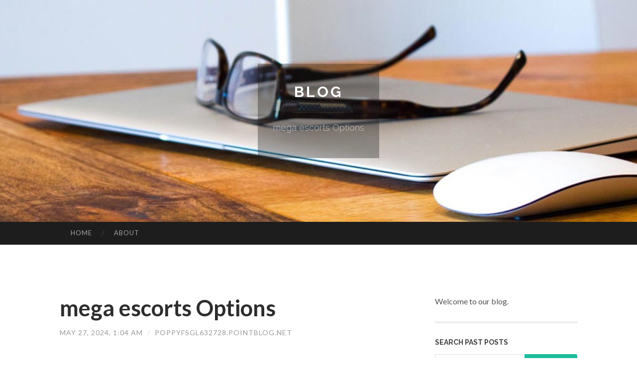

--- FILE ---
content_type: text/html; charset=UTF-8
request_url: https://poppyfsgl632728.pointblog.net/mega-escorts-options-68481711
body_size: 6040
content:
<!DOCTYPE html>
<html lang="en">
<head>
<meta charset="UTF-8">
<meta name="viewport" content="width=device-width, initial-scale=1">
<title>mega escorts Options</title>


<link rel='stylesheet' id='hemingway-rewritten-fonts-css'  href='https://fonts.googleapis.com/css?family=Raleway%3A400%2C300%2C700%7CLato%3A400%2C700%2C400italic%2C700italic&#038;subset=latin%2Clatin-ext' type='text/css' media='all' />
<link rel='stylesheet' id='all-css-2' href='https://cdn.pointblog.net/theme1/2.css' type='text/css' media='all' />
<link rel='stylesheet' id='all-css-0' href='https://cdn.pointblog.net/theme1/5.css' type='text/css' media='all' />

<link rel="canonical" href="https://poppyfsgl632728.pointblog.net/mega-escorts-options-68481711" />

<!--[if lt IE 8]>
<link rel='stylesheet' id='highlander-comments-ie7-css'  href='https://cdn.pointblog.net/theme1/ie8.css' type='text/css' media='all' />
<![endif]-->
<meta name="generator" content="https://poppyfsgl632728.pointblog.net" />
<!-- Jetpack Open Graph Tags -->
<meta property="og:type" content="article" />
<meta property="og:title" content="mega escorts Options" />
<meta property="og:url" content="poppyfsgl632728.pointblog.net/mega-escorts-options-68481711" />
<meta property="og:description" content="Blog on poppyfsgl632728.pointblog.net" />
<meta property="og:site_name" content="https://poppyfsgl632728.pointblog.net" />
<meta property="og:image" content="/favicon.ico" />
<meta property="og:image:width" content="100" />
<meta property="og:image:height" content="100" />
<meta property="og:locale" content="en_US" />
<meta property="article:publisher" content="https://poppyfsgl632728.pointblog.net" />
<link href="https://cdn.pointblog.net/favicon.ico" rel="shortcut icon" />

<style type="text/css">
	.widget_twitter li {word-wrap: break-word;}
	.site-title a,
	.site-description {color: #ffffff;}
	.site-header-image {background-image: url(https://cdn.pointblog.net/theme1/09.jpg); }
</style>
</head>

<body class="single single-post postid-117153 single-format-standard mp6 customizer-styles-applied highlander-enabled highlander-light">
<div id="page" class="hfeed site">

<header id="masthead" class="site-header" role="banner">
<div class="site-header-image">
<div class="site-branding-wrapper">
<div class="site-branding">
<h1 class="site-title"><a href="/" rel="home">Blog</a></h1>
<h2 class="site-description">mega escorts Options</h2>
</div>
</div>
</div>
</header>
<nav id="site-navigation" class="main-navigation clear" role="navigation">
<h1 class="menu-toggle" title="Menu"><span class="screen-reader-text">Menu</span></h1>
<a class="skip-link screen-reader-text" href="#content">Skip to content</a>

<div class="menu"><ul><li ><a href="/">Home</a></li><li class="page_item page-item-4211"><a href="/about" rel="nofollow">About</a></li></ul></div>
<div id="header-search-toggle"><span class="screen-reader-text">Search</span></div>
<div id="header-search">
<form role="search" method="get" class="search-form" action="">
    <label><span class="screen-reader-text">Search for:</span><input type="search" class="search-field" placeholder="Search &hellip;" name="s" title="Search for:" /></label>
    <input type="submit" class="search-submit" value="Search" />
</form>
</div>
</nav>

<div id="content" class="site-content">

<div id="primary" class="content-area">
<main id="main" class="site-main" role="main">

<article id="" class="post type-post status-publish format-standard category-uncategorized">
<header class="entry-header">
<h1 class="entry-title">mega escorts Options</h1>
<div class="entry-meta">
<span class="posted-on">
<a href="#" rel="bookmark">May 27, 2024, 1:04 am</a></span><span class="byline"><span class="sep"> / </span><span class="author vcard"><a class="url fn n" href="/"> poppyfsgl632728.pointblog.net</a></span></span></div>
</header>

<div class="entry-content"><p>Any proceedings to resolve or litigate any dispute in almost any forum are going to be done entirely on someone basis. Neither you nor We'll seek out to acquire any dispute heard as a class motion or in some other proceeding in which possibly occasion acts or proposes to act in a very representative capacity.</p>

<p>you could possibly only entry the Website or its material In line with these conditions and any specialty written content phrases. You will not make almost every other utilization of the web site or its content, together with by copying, modifying, accessing, or distributing any content material. you won't reproduce, imitate, or use the Website’s content material in any manner that is likely to induce confusion between buyers, or in any way that disparages or discredits the Website.</p>

<p>Ashley Madison is really a web-site designed for men and women searching for extramarital affairs. the positioning has around sixty million users around the world and provides a discreet way to connect with Other individuals who will be in a similar condition.</p>

<p>. The marketing or solicitation of criminal activity is Opposite towards the needs of the web site and will not be tolerated. presenting criminal activity in connection with this Web page is strictly prohibited. Any member that makes use of the web site to advertise or aid illegal activity will probably be banned.</p>

<p>It asks about attributes, individuality, outlook, patterns, in addition to a great deal more. single Ladies in cedar rapids It appears like Scott Disick has effectively started off courting Yet again with reports coming in that hes wooing British product Ella Ross.</p>

<p>We neither endorse nor propose the operator of any third-social gathering logos we display on the Website. In addition, our use of trademarks or inbound links to Internet websites owned by third parties does not suggest, straight or indirectly, that Those people proprietors endorse or have any affiliation with this Web page.</p>

<p>Background systems and expert services can from time to time interfere and induce this mistake, to diagnose and learn if That is the reason for The difficulty, A clear boot will help you in identifying the defective services or program that needs to be disabled or uninstalled; to take action, stick to these methods:</p>

<p>It goes against our recommendations to offer incentives for reviews. We also guarantee all evaluations are published with no moderation.</p>

<p>: We make no illustration that the Website, expert services, or any on the resources contained therein are suitable or accessible for use in other spots, and entry to them from territories exactly where their written content could be illegal or is in any other case prohibited.</p>

<p>The Ashley Madison escort Web page is not merely a standard escort Web page you see on the internet. Founded back in 2001, the web site furnished fully commited people, married or within an hooked up romantic relationship, the freedom to hunt any discreet affairs with another person.</p>

<p>All marks, logos, domains, and trademarks you locate on the Website and companies will not be utilised publicly other than with express penned authorization from us and is probably not Utilized in any fashion that is likely to bring about confusion amongst customers, or in any way that disparages or discredits us.</p>

<p>delete indications or notices concerning the copyright or other proprietary rights on the web site, or any third-party information, or forge headers or in any other case manipulate identifiers so as to disguise the origin of any information and facts you transmit;</p>

<p>Apparently, you’ll be savoring better stability and privacy. Also, a Specific badge displays you a verified account, growing your probabilities of locating a excellent sexual match and better reply costs.</p>

<p>I'm A hard Performing single mom of 1 who I really like dearly.I'm an enjoyable <a href="https://megaxlist.com/">get more info</a> loving person.I live existence in progressing method to achieves (additional)</p>
</div>
<div class="updated">    <a href="https://nanniecqad995617.pointblog.net/ever-777-a-fortunate-opportunity-appears-89300952">1</a>    <a href="https://tomasouwe521265.pointblog.net/x12-data-standards-a-comprehensive-guide-89300951">2</a>    <a href="https://lillisoiv343640.pointblog.net/houses-gone-wild-89300950">3</a>    <a href="https://montynwds754900.pointblog.net/tıkanıklığı-açmak-İçin-pratik-İpuçları-89300949">4</a>    <a href="https://ezekieljvcp741183.pointblog.net/kirim-pesan-massal-gratis-kirim-ke-ribuan-kontak-whatsapp-blast-gratui-whatsapp-broadcast-gratis-89300948">5</a>    <a href="https://jimlxrn960436.pointblog.net/the-9999-gaming-universe-89300947">6</a>    <a href="https://faybjdj664925.pointblog.net/buy-industrial-specialty-chemicals-online-trusted-global-chemical-exporter-89300946">7</a>    <a href="https://royfmkm089754.pointblog.net/designed-for-systematic-presentation-of-football-match-context-trang-ca-do-bong-da-organized-football-match-data-hub-89300945">8</a>    <a href="https://siobhansxab339230.pointblog.net/our-purchase-properties-of-statesboro-georgia-your-cash-proposal-89300944">9</a>    <a href="https://albieiufa614792.pointblog.net/music-streaming-explore-your-new-favorite-tracks-89300943">10</a>    <a href="https://link-penipuan21087.pointblog.net/link-penipuan-89300942">11</a>    <a href="https://familyyoutubechannel97417.pointblog.net/essential-car-detailing-tools-for-a-flawless-finish-89300941">12</a>    <a href="https://liviarqdm233478.pointblog.net/copyright-2-crisp-menthol-pods-a-refreshing-hit-89300940">13</a>    <a href="https://roryjvug311581.pointblog.net/ว-เคราะห-บอล-ว-เคราะห-บอลว-นน-ว-เคราะห-บอลพร-งน-ท-เด-ดบอล-89300939">14</a>    <a href="https://adamdtni683420.pointblog.net/estudo-de-mercado-da-indústria-de-vidraçaria-em-iaras-89300938">15</a></div>

<footer class="entry-meta">
<div class="entry-categories"><a href="#" rel="category tag">Blog</a></div>
</footer>
</article>

<nav class="navigation post-navigation" role="navigation">
<h1 class="screen-reader-text">Post navigation</h1>
<div class="nav-links">
<div class="nav-previous"><a href="/" rel="prev"><span class="meta-nav">&larr;</span> Home</a></div>
<div class="nav-next" ><a href="https://remove.backlinks.live" target="_blank"><span class="meta-nav"></span>Report This Page</a></div>
</div>
</nav>

<div id="comments" class="comments-area">
<h2 class="comments-title">Comments on &ldquo;mega escorts Options&rdquo;</h2>

<div id="respond" class="comment-respond">
<h3 id="reply-title" class="comment-reply-title">Leave a Reply</h3>
<form method="post" id="commentform" class="comment-form" novalidate>

<div class="comment-form-field comment-textarea">
<label for="comment">Enter your comment here...</label>
<div id="comment-form-comment"><textarea id="comment" title="Enter your comment here..."></textarea></div>
</div>

<div id="comment-form-identity">

<div id="comment-form-guest" class="comment-form-service selected">
<div class="comment-form-padder">
<div class="comment-form-avatar"><a href="#" target="_blank"><img src="https://cdn.pointblog.net/theme1/usr.png" alt="Gravatar" width="25" class="no-grav" /></a></div>

<div class="comment-form-fields">
<div class="comment-form-field comment-form-email">
<label for="email">Email <span class="required">(required)</span> <span class="nopublish">(Address never made public)</span></label>
<div class="comment-form-input"><input id="email" type="email" /></div>
</div>
<div class="comment-form-field comment-form-author">
<label for="author">Name <span class="required">(required)</span></label>
<div class="comment-form-input"><input id="author" type="text" /></div>
</div>
<div class="comment-form-field comment-form-url">
<label for="url">Website</label>
<div class="comment-form-input"><input id="url" type="text" /></div>
</div>
</div>

</div>
</div>

</div>


<div id="comment-form-subscribe">
<p class="comment-subscription-form"><input type="checkbox" id="subscribe" value="subscribe" style="width:auto;" tabindex="6" /> <label class="subscribe-label" id="subscribe-label" for="subscribe" style="display: inline;">Notify me of new comments via email.</label></p><p class="post-subscription-form"><input type="checkbox" id="subscribe_blog" value="subscribe" style="width: auto;" tabindex="7" /> <label class="subscribe-label" id="subscribe-blog-label" for="subscribe_blog"  style="display: inline;">Notify me of new posts via email.</label></p></div>

<p class="form-submit"><input type="submit" id="comment-submit" class="submit" value="Post Comment" />
</p>
</form>
</div>
<div style="clear:both"></div>
</div>
</main>
</div>

<div id="secondary" class="widget-area" role="complementary">
<aside id="text-2" class="widget widget_text">
<div class="textwidget">Welcome to our blog.</div>
</aside>
<aside id="search-5" class="widget widget_search"><h1 class="widget-title">Search Past Posts</h1>
<form role="search" method="get" class="search-form">
<label><span class="screen-reader-text">Search for:</span><input type="search" class="search-field" placeholder="Search &hellip;" name="s" title="Search for:" /></label>
<input type="submit" class="search-submit" value="Search" />
</form>
</aside>

            
<aside class="widget widget_blog-stats"><h1 class="widget-title">Visitors</h1>
<ul><li>606 hits</li></ul>
</aside>
<aside class="widget widget_twitter"><h1 class="widget-title"><a href='#'>Twitter</a></h1></aside>
        
<aside class="widget widget_links"><h1 class="widget-title">Useful Stuff</h1>
<ul class='xoxo blogroll'>
<li><a href="/about" rel="nofollow">About</a></li>
<li><a href="https://pointblog.net/signup" target="_blank">Create free blog</a></li>
</ul>
	
<aside id="blog_subscription-4" class="widget widget_blog_subscription">
<h1 class="widget-title"><label for="subscribe-field">Subscribe via Email</label></h1>
<form action="" method="post">
<p>Enter your email address to follow this blog and receive notifications of new posts by email.</p>
<p><input type="text" name="email" style="width: 95%; padding: 1px 2px" placeholder="Enter your email address" value="" id="subscribe-field" /></p>
<p><input type="submit" value="Sign me up!" /></p>
</form>

</aside></div></div>

<footer id="colophon" class="site-footer" role="contentinfo">
	<div style="display: none;"><a href="https://pointblog.net/forum">forum</a></div>
    <div class="site-info" style="text-align:center"><a href="https://pointblog.net">Create a free website or blog at pointblog.net</a>.</div>
</footer>
</div>

<script>(function(){function c(){var b=a.contentDocument||a.contentWindow.document;if(b){var d=b.createElement('script');d.innerHTML="window.__CF$cv$params={r:'9c15e691886db1bb',t:'MTc2ODk4ODk1Ng=='};var a=document.createElement('script');a.src='/cdn-cgi/challenge-platform/scripts/jsd/main.js';document.getElementsByTagName('head')[0].appendChild(a);";b.getElementsByTagName('head')[0].appendChild(d)}}if(document.body){var a=document.createElement('iframe');a.height=1;a.width=1;a.style.position='absolute';a.style.top=0;a.style.left=0;a.style.border='none';a.style.visibility='hidden';document.body.appendChild(a);if('loading'!==document.readyState)c();else if(window.addEventListener)document.addEventListener('DOMContentLoaded',c);else{var e=document.onreadystatechange||function(){};document.onreadystatechange=function(b){e(b);'loading'!==document.readyState&&(document.onreadystatechange=e,c())}}}})();</script><script defer src="https://static.cloudflareinsights.com/beacon.min.js/vcd15cbe7772f49c399c6a5babf22c1241717689176015" integrity="sha512-ZpsOmlRQV6y907TI0dKBHq9Md29nnaEIPlkf84rnaERnq6zvWvPUqr2ft8M1aS28oN72PdrCzSjY4U6VaAw1EQ==" data-cf-beacon='{"version":"2024.11.0","token":"e2c7cbe2338c47f2baaab00cde42ae03","r":1,"server_timing":{"name":{"cfCacheStatus":true,"cfEdge":true,"cfExtPri":true,"cfL4":true,"cfOrigin":true,"cfSpeedBrain":true},"location_startswith":null}}' crossorigin="anonymous"></script>
</body>
</html>

--- FILE ---
content_type: application/javascript; charset=UTF-8
request_url: https://poppyfsgl632728.pointblog.net/cdn-cgi/challenge-platform/scripts/jsd/main.js
body_size: 10168
content:
window._cf_chl_opt={AKGCx8:'b'};~function(d7,OZ,OJ,Ov,Ok,OS,Oi,OI,d1,d2){d7=H,function(f,O,dx,d6,d,K){for(dx={f:380,O:509,d:419,K:458,D:513,y:457,F:518,n:510,Y:507,R:439},d6=H,d=f();!![];)try{if(K=-parseInt(d6(dx.f))/1+parseInt(d6(dx.O))/2+-parseInt(d6(dx.d))/3+-parseInt(d6(dx.K))/4*(parseInt(d6(dx.D))/5)+parseInt(d6(dx.y))/6+-parseInt(d6(dx.F))/7*(parseInt(d6(dx.n))/8)+-parseInt(d6(dx.Y))/9*(-parseInt(d6(dx.R))/10),O===K)break;else d.push(d.shift())}catch(D){d.push(d.shift())}}(T,614505),OZ=this||self,OJ=OZ[d7(447)],Ov=function(KC,Kx,KG,Ka,Kk,KP,Kz,KA,Ko,d8,O,d,K,D){return KC={f:442,O:402,d:493,K:488,D:443,y:489,F:445,n:480,Y:547,R:430,j:553},Kx={f:611,O:422,d:532,K:478,D:639,y:622,F:544,n:647,Y:407,R:440,j:639,N:374,W:377,L:665,B:626,o:410,A:492,s:643,g:472,h:583,z:639,P:472,b:504,m:637,V:639,Z:386,J:565,v:567,k:601,a:611,G:474},KG={f:592,O:474},Ka={f:543},Kk={f:467,O:540,d:474,K:662,D:505,y:567,F:661,n:485,Y:466,R:661,j:485,N:414,W:433,L:485,B:466,o:632,A:543,s:443,g:640,h:389,z:463,P:578,b:492,m:626,V:432,Z:592,J:452,v:642,k:654,a:415,G:631,X:626,e:639,x:620,C:410,E:492,l:536,M:540,S:543,c:517,i:543,I:614,U:561,Q:470,r0:486,r1:517,r2:554,r3:396,r4:600,r5:639,r6:661,r7:466,r8:466,r9:557,rr:573,rT:573,rH:389,rf:596,rO:659,rd:524,rK:422,rD:502,ry:471,rF:626,rn:428,rY:564,rR:403,rj:606,rN:578,rW:452,rL:642,rB:592,ro:656,rA:434,rs:583,rg:452,rq:549,rh:549,rz:626,rP:450,rp:407,rw:637},KP={f:526},Kz={f:415},KA={f:609,O:490,d:479},Ko={f:609,O:627,d:490,K:572,D:556,y:459,F:567},d8=d7,O={'CteOE':function(y,F){return y(F)},'rExah':function(F,n){return n&F},'vfLsg':function(F,n){return F-n},'AiTCk':function(F,n){return F<<n},'VHvUq':d8(KC.f),'kjTsd':function(F,n){return n==F},'IoNOn':d8(KC.O),'qYGsU':d8(KC.d),'EsSEe':d8(KC.K),'RqwFE':function(F,n){return F>n},'veJvo':d8(KC.D),'yjFLL':function(F,n){return n==F},'TwXgX':function(F,n){return F>n},'dGkjp':function(F,n){return F==n},'OeUog':function(F,n){return F<n},'wADpA':function(F,n){return F<<n},'iwbcu':function(F,n){return F-n},'tDJAo':function(F,n){return F|n},'hCViU':function(F,n){return n&F},'bnozL':function(F,n){return F-n},'DJIig':function(F,n){return n!==F},'pLDnf':function(F,n){return F>n},'zMVhx':function(F,n){return F!==n},'rRpHY':d8(KC.y),'Ylssq':d8(KC.F),'Bikbc':function(F,n){return n==F},'toHgX':function(F,n){return F-n},'QGaJt':function(y,F){return y(F)},'ZTUGZ':function(F,n){return F-n},'KsnRu':function(F,n){return F==n},'ksyCP':function(F,n){return n==F},'wPXxK':function(F,n){return F-n},'mjQVf':function(y,F){return y(F)},'ViSRK':d8(KC.n),'YHWKp':d8(KC.Y),'HZIzk':function(F,n){return n!=F},'uGZNi':function(F,n){return F<n},'oViNe':function(F,n){return F!=n},'FyPlJ':function(F,n){return n*F},'pjAIH':function(F,n){return F<n},'BsMFy':function(y,F){return y(F)},'nuRly':function(y,F){return y(F)},'mMYlE':function(F,n){return n*F},'UJzaN':function(F,n){return n===F},'SnSaW':function(F,n){return F+n},'WYOCM':function(F,n){return F==n}},d=String[d8(KC.R)],K={'h':function(y,d9,F,n){return d9=d8,F={},F[d9(KA.f)]=function(Y,R){return Y===R},F[d9(KA.O)]=d9(KA.d),n=F,y==null?'':K.g(y,6,function(Y,dr){if(dr=d9,n[dr(Ko.f)](dr(Ko.O),n[dr(Ko.d)]))d(dr(Ko.K)+K[dr(Ko.D)]);else return dr(Ko.y)[dr(Ko.F)](Y)})},'g':function(y,F,Y,Kv,Kb,Ks,dd,R,j,N,W,L,B,o,A,s,z,P,V,KJ,M,S,Z,J,G){if(Kv={f:652,O:608,d:560,K:398},Kb={f:642},Ks={f:583},dd=d8,R={'VFPvx':function(X,x,dT){return dT=H,O[dT(Ks.f)](X,x)},'EcHXZ':function(X){return X()},'GzNKi':function(X,C){return X<C},'XHRgZ':function(X,C){return C|X},'zXTjW':function(X,C,dH){return dH=H,O[dH(Kz.f)](X,C)},'YrBzm':function(X,C,df){return df=H,O[df(KP.f)](X,C)},'AkFFB':function(X,x){return X(x)},'unLse':function(X,C){return X|C},'lUezV':function(X,C,dO){return dO=H,O[dO(Kb.f)](X,C)},'pbatN':function(X,C){return X>C},'zUdiP':function(X){return X()},'EiTie':function(X,x,C){return X(x,C)},'MyiGM':O[dd(Kk.f)]},O[dd(Kk.O)](null,y))return'';for(N={},W={},L='',B=2,o=3,A=2,s=[],z=0,P=0,V=0;V<y[dd(Kk.d)];V+=1)if(O[dd(Kk.K)]!==O[dd(Kk.D)]){if(Z=y[dd(Kk.y)](V),Object[dd(Kk.F)][dd(Kk.n)][dd(Kk.Y)](N,Z)||(N[Z]=o++,W[Z]=!0),J=L+Z,Object[dd(Kk.R)][dd(Kk.j)][dd(Kk.Y)](N,J))L=J;else if(O[dd(Kk.N)]!==dd(Kk.W)){if(Object[dd(Kk.R)][dd(Kk.L)][dd(Kk.B)](W,L)){if(O[dd(Kk.o)](256,L[dd(Kk.A)](0))){if(dd(Kk.s)!==O[dd(Kk.g)])typeof D===dd(Kk.h)&&R[dd(Kk.z)](Y,R),R[dd(Kk.P)](B);else{for(j=0;j<A;z<<=1,O[dd(Kk.b)](P,F-1)?(P=0,s[dd(Kk.m)](Y(z)),z=0):P++,j++);for(G=L[dd(Kk.A)](0),j=0;O[dd(Kk.V)](8,j);z=z<<1|G&1,O[dd(Kk.Z)](P,F-1)?(P=0,s[dd(Kk.m)](Y(z)),z=0):P++,G>>=1,j++);}}else{for(G=1,j=0;O[dd(Kk.J)](j,A);z=O[dd(Kk.v)](z,1)|G,P==F-1?(P=0,s[dd(Kk.m)](Y(z)),z=0):P++,G=0,j++);for(G=L[dd(Kk.A)](0),j=0;16>j;z=O[dd(Kk.k)](z,1)|O[dd(Kk.a)](G,1),P==O[dd(Kk.G)](F,1)?(P=0,s[dd(Kk.X)](Y(z)),z=0):P++,G>>=1,j++);}B--,O[dd(Kk.b)](0,B)&&(B=Math[dd(Kk.e)](2,A),A++),delete W[L]}else for(G=N[L],j=0;j<A;z=O[dd(Kk.x)](z<<1.32,O[dd(Kk.C)](G,1)),O[dd(Kk.E)](P,O[dd(Kk.l)](F,1))?(P=0,s[dd(Kk.m)](Y(z)),z=0):P++,G>>=1,j++);L=(B--,O[dd(Kk.M)](0,B)&&(B=Math[dd(Kk.e)](2,A),A++),N[J]=o++,String(Z))}else{if(256>rA[dd(Kk.S)](0)){for(Tm=0;R[dd(Kk.c)](Tu,TV);TJ<<=1,Tk-1==Tv?(Ta=0,TG[dd(Kk.m)](R[dd(Kk.z)](TX,Te)),Tx=0):TC++,TZ++);for(TE=Tl[dd(Kk.i)](0),TM=0;8>TS;Ti=R[dd(Kk.I)](TI<<1.7,R[dd(Kk.U)](TU,1)),TQ==R[dd(Kk.Q)](H0,1)?(H1=0,H2[dd(Kk.m)](R[dd(Kk.r0)](H3,H4)),H5=0):H6++,H7>>=1,Tc++);}else{for(H8=1,H9=0;R[dd(Kk.r1)](Hr,HT);Hf=R[dd(Kk.r2)](R[dd(Kk.r3)](HO,1),Hd),HK==HD-1?(Hy=0,HF[dd(Kk.X)](Hn(HY)),HR=0):Hj++,HN=0,HH++);for(HW=HL[dd(Kk.A)](0),HB=0;R[dd(Kk.r4)](16,Ho);Hs=Hg<<1.93|R[dd(Kk.U)](Hq,1),Hh==HP-1?(Hp=0,Hw[dd(Kk.X)](Hb(Ht)),Hm=0):Hu++,HV>>=1,HA++);}Tq--,0==Th&&(Tz=TP[dd(Kk.r5)](2,Tp),Tw++),delete Tb[Tt]}}else Y[dd(Kk.r6)][dd(Kk.L)][dd(Kk.r7)](R,j)||(N[W]=[]),L[B][dd(Kk.m)](o);if(L!==''){if(Object[dd(Kk.F)][dd(Kk.n)][dd(Kk.r8)](W,L)){if(O[dd(Kk.r9)](dd(Kk.rr),dd(Kk.rT)))KJ={f:421},M={'hhKsb':function(i,I){return I===i},'dphNG':dd(Kk.rH),'XJkVR':function(i,I){return i(I)},'IfpRl':function(i,dK){return dK=dd,R[dK(KJ.f)](i)}},S=F(),B(S.r,function(i,dD){dD=dd,M[dD(Kv.f)](typeof W,M[dD(Kv.O)])&&M[dD(Kv.d)](o,i),M[dD(Kv.K)](B)}),S.e&&R[dd(Kk.rf)](W,R[dd(Kk.rO)],S.e);else{if(O[dd(Kk.rd)](256,L[dd(Kk.S)](0))){if(O[dd(Kk.rK)](O[dd(Kk.rD)],O[dd(Kk.ry)])){for(j=0;j<A;z<<=1,P==F-1?(P=0,s[dd(Kk.rF)](Y(z)),z=0):P++,j++);for(G=L[dd(Kk.A)](0),j=0;O[dd(Kk.rd)](8,j);z=z<<1.41|1&G,O[dd(Kk.rn)](P,O[dd(Kk.rY)](F,1))?(P=0,s[dd(Kk.rF)](O[dd(Kk.rR)](Y,z)),z=0):P++,G>>=1,j++);}else K[dd(Kk.rj)]=D,R[dd(Kk.rN)](y)}else{for(G=1,j=0;O[dd(Kk.rW)](j,A);z=O[dd(Kk.rL)](z,1)|G,O[dd(Kk.rB)](P,O[dd(Kk.ro)](F,1))?(P=0,s[dd(Kk.m)](Y(z)),z=0):P++,G=0,j++);for(G=L[dd(Kk.A)](0),j=0;16>j;z=1.45&G|z<<1.67,O[dd(Kk.rA)](P,F-1)?(P=0,s[dd(Kk.X)](O[dd(Kk.rs)](Y,z)),z=0):P++,G>>=1,j++);}B--,0==B&&(B=Math[dd(Kk.r5)](2,A),A++),delete W[L]}}else for(G=N[L],j=0;O[dd(Kk.rg)](j,A);z=O[dd(Kk.x)](z<<1.03,O[dd(Kk.a)](G,1)),O[dd(Kk.rq)](P,F-1)?(P=0,s[dd(Kk.rF)](Y(z)),z=0):P++,G>>=1,j++);B--,O[dd(Kk.rh)](0,B)&&A++}for(G=2,j=0;O[dd(Kk.J)](j,A);z=G&1|z<<1,P==F-1?(P=0,s[dd(Kk.rz)](Y(z)),z=0):P++,G>>=1,j++);for(;;)if(z<<=1,P==O[dd(Kk.rP)](F,1)){s[dd(Kk.m)](O[dd(Kk.rp)](Y,z));break}else P++;return s[dd(Kk.rw)]('')},'j':function(y,dy){return dy=d8,O[dy(KG.f)](null,y)?'':''==y?null:K.i(y[dy(KG.O)],32768,function(F,dF){return dF=dy,y[dF(Ka.f)](F)})},'i':function(y,F,Y,dn,R,j,N,W,L,B,o,A,s,z,P,V,Z,J,C,Ke,G,X,x){if(dn=d8,R={},R[dn(Kx.f)]=function(E,M){return E==M},j=R,O[dn(Kx.O)](O[dn(Kx.d)],O[dn(Kx.K)])){for(N=[],W=4,L=4,B=3,o=[],z=Y(0),P=F,V=1,A=0;3>A;N[A]=A,A+=1);for(Z=0,J=Math[dn(Kx.D)](2,2),s=1;O[dn(Kx.y)](s,J);)for(G=dn(Kx.F)[dn(Kx.n)]('|'),X=0;!![];){switch(G[X++]){case'0':s<<=1;continue;case'1':P>>=1;continue;case'2':x=z&P;continue;case'3':0==P&&(P=F,z=O[dn(Kx.Y)](Y,V++));continue;case'4':Z|=(O[dn(Kx.R)](0,x)?1:0)*s;continue}break}switch(Z){case 0:for(Z=0,J=Math[dn(Kx.j)](2,8),s=1;O[dn(Kx.N)](s,J);x=P&z,P>>=1,P==0&&(P=F,z=Y(V++)),Z|=(0<x?1:0)*s,s<<=1);C=d(Z);break;case 1:for(Z=0,J=Math[dn(Kx.D)](2,16),s=1;O[dn(Kx.y)](s,J);x=z&P,P>>=1,P==0&&(P=F,z=Y(V++)),Z|=O[dn(Kx.W)](O[dn(Kx.L)](0,x)?1:0,s),s<<=1);C=d(Z);break;case 2:return''}for(A=N[3]=C,o[dn(Kx.B)](C);;){if(V>y)return'';for(Z=0,J=Math[dn(Kx.D)](2,B),s=1;s!=J;x=O[dn(Kx.o)](z,P),P>>=1,O[dn(Kx.A)](0,P)&&(P=F,z=O[dn(Kx.s)](Y,V++)),Z|=s*(0<x?1:0),s<<=1);switch(C=Z){case 0:for(Z=0,J=Math[dn(Kx.j)](2,8),s=1;s!=J;x=z&P,P>>=1,P==0&&(P=F,z=O[dn(Kx.g)](Y,V++)),Z|=(O[dn(Kx.L)](0,x)?1:0)*s,s<<=1);N[L++]=O[dn(Kx.h)](d,Z),C=L-1,W--;break;case 1:for(Z=0,J=Math[dn(Kx.z)](2,16),s=1;J!=s;x=P&z,P>>=1,0==P&&(P=F,z=O[dn(Kx.P)](Y,V++)),Z|=O[dn(Kx.b)](0<x?1:0,s),s<<=1);N[L++]=d(Z),C=L-1,W--;break;case 2:return o[dn(Kx.m)]('')}if(0==W&&(W=Math[dn(Kx.V)](2,B),B++),N[C])C=N[C];else if(O[dn(Kx.Z)](C,L))C=O[dn(Kx.J)](A,A[dn(Kx.v)](0));else return null;o[dn(Kx.B)](C),N[L++]=O[dn(Kx.J)](A,C[dn(Kx.v)](0)),W--,A=C,O[dn(Kx.k)](0,W)&&(W=Math[dn(Kx.D)](2,B),B++)}}else return Ke={f:543},y==null?'':j[dn(Kx.a)]('',F)?null:o.i(Y[dn(Kx.G)],32768,function(M,dY){return dY=dn,j[dY(Ke.f)](M)})}},D={},D[d8(KC.j)]=K.h,D}(),Ok=null,OS=OM(),Oi={},Oi[d7(375)]='o',Oi[d7(408)]='s',Oi[d7(533)]='u',Oi[d7(425)]='z',Oi[d7(653)]='n',Oi[d7(516)]='I',Oi[d7(664)]='b',OI=Oi,OZ[d7(451)]=function(O,K,D,y,DE,DC,Dx,dV,F,R,j,N,W,L,B){if(DE={f:594,O:483,d:551,K:551,D:638,y:580,F:436,n:534,Y:580,R:446,j:537,N:535,W:535,L:423,B:644,o:498,A:474,s:525,g:401,h:409,z:395,P:585,b:427},DC={f:546,O:378,d:474,K:577},Dx={f:621,O:388,d:661,K:485,D:466,y:626,F:424},dV=d7,F={'UAgIV':dV(DE.f),'aRwxf':function(o,A){return o<A},'DLIrO':function(o,A){return A===o},'mGQzw':function(o,A){return o(A)},'KKmId':function(o,A){return o<A},'niCMn':function(o,A){return o===A},'IAJQD':function(o,A){return o===A},'iWHcT':dV(DE.O),'WwYQj':function(o,A){return o+A},'xMqzu':function(o,A,s){return o(A,s)}},F[dV(DE.d)](null,K)||F[dV(DE.K)](void 0,K))return y;for(R=F[dV(DE.D)](d0,K),O[dV(DE.y)][dV(DE.F)]&&(R=R[dV(DE.n)](O[dV(DE.Y)][dV(DE.F)](K))),R=O[dV(DE.R)][dV(DE.j)]&&O[dV(DE.N)]?O[dV(DE.R)][dV(DE.j)](new O[(dV(DE.W))](R)):function(o,dJ,A){for(dJ=dV,o[dJ(DC.f)](),A=0;F[dJ(DC.O)](A,o[dJ(DC.d)]);o[A]===o[A+1]?o[dJ(DC.K)](A+1,1):A+=1);return o}(R),j='nAsAaAb'.split('A'),j=j[dV(DE.L)][dV(DE.B)](j),N=0;F[dV(DE.o)](N,R[dV(DE.A)]);W=R[N],L=OQ(O,K,W),j(L)?(B=F[dV(DE.s)]('s',L)&&!O[dV(DE.g)](K[W]),F[dV(DE.h)](F[dV(DE.z)],D+W)?Y(D+W,L):B||Y(F[dV(DE.P)](D,W),K[W])):F[dV(DE.b)](Y,D+W,L),N++);return y;function Y(o,A,dZ){dZ=dV,F[dZ(Dx.f)]!==dZ(Dx.O)?(Object[dZ(Dx.d)][dZ(Dx.K)][dZ(Dx.D)](y,A)||(y[A]=[]),y[A][dZ(Dx.y)](o)):O(dZ(Dx.F))}},d1=d7(558)[d7(647)](';'),d2=d1[d7(423)][d7(644)](d1),OZ[d7(476)]=function(O,K,Dc,dv,D,y,F,n,Y){for(Dc={f:628,O:474,d:474,K:394,D:413,y:444,F:626,n:438},dv=d7,D={'aqgOR':function(R,j){return R===j},'XojtQ':function(R,j){return R(j)}},y=Object[dv(Dc.f)](K),F=0;F<y[dv(Dc.O)];F++)if(n=y[F],'f'===n&&(n='N'),O[n]){for(Y=0;Y<K[y[F]][dv(Dc.d)];D[dv(Dc.K)](-1,O[n][dv(Dc.D)](K[y[F]][Y]))&&(D[dv(Dc.y)](d2,K[y[F]][Y])||O[n][dv(Dc.F)]('o.'+K[y[F]][Y])),Y++);}else O[n]=K[y[F]][dv(Dc.n)](function(R){return'o.'+R})},d4();function OE(DH,dg,f,O,d,K,D,y){for(DH={f:511,O:647,d:586,K:465,D:418,y:657,F:464,n:461},dg=d7,f={'kHciP':function(F,n){return F>n},'eKdKS':function(F,n){return F-n},'dpWgm':function(F,n){return F/n},'ynYFn':function(F){return F()}},O=dg(DH.f)[dg(DH.O)]('|'),d=0;!![];){switch(O[d++]){case'0':return!![];case'1':if(f[dg(DH.d)](f[dg(DH.K)](D,y),K))return![];continue;case'2':K=3600;continue;case'3':D=Math[dg(DH.D)](f[dg(DH.y)](Date[dg(DH.F)](),1e3));continue;case'4':y=f[dg(DH.n)](OC);continue}break}}function H(r,f,O,d){return r=r-374,O=T(),d=O[r],d}function d5(K,D,y7,de,y,F,n,Y){if(y7={f:619,O:593,d:579,K:424,D:562,y:593,F:660,n:400,Y:527,R:523,j:562,N:619,W:660,L:400,B:475,o:382,A:527,s:523},de=d7,y={},y[de(y7.f)]=de(y7.O),F=y,!K[de(y7.d)])return;D===de(y7.K)?(n={},n[de(y7.D)]=de(y7.y),n[de(y7.F)]=K.r,n[de(y7.n)]=de(y7.K),OZ[de(y7.Y)][de(y7.R)](n,'*')):(Y={},Y[de(y7.j)]=F[de(y7.N)],Y[de(y7.W)]=K.r,Y[de(y7.L)]=de(y7.B),Y[de(y7.o)]=D,OZ[de(y7.A)][de(y7.s)](Y,'*'))}function Oe(D4,D3,dL,f,O){if(D4={f:462,O:381,d:587,K:411,D:636},D3={f:552,O:500},dL=d7,f={'yeGfn':dL(D4.f),'sFUYF':dL(D4.O),'QTTUK':function(d,K){return d===K},'gZuRU':function(d,K){return d(K)},'UYpQT':function(d,K,D){return d(K,D)}},O=OG(),f[dL(D4.d)](O,null))return;Ok=(Ok&&f[dL(D4.K)](clearTimeout,Ok),f[dL(D4.D)](setTimeout,function(dB){if(dB=dL,f[dB(D3.f)]===f[dB(D3.O)])return'i';else Oa()},O*1e3))}function d4(y6,y5,y3,da,f,O,d,K,D){if(y6={f:618,O:379,d:629,K:387,D:602,y:568,F:448,n:616,Y:449,R:379,j:635,N:635,W:625,L:606,B:606},y5={f:506,O:406,d:406,K:391,D:605,y:506,F:449,n:503,Y:606},y3={f:598,O:591,d:546,K:508,D:474,y:512,F:577},da=d7,f={'lIiDW':function(F,n){return F<n},'zsIXF':function(F,n){return F===n},'hiNFq':da(y6.f),'AdYtA':function(y,F){return y(F)},'nnmJT':function(F,n){return F!==n},'Ivsbt':da(y6.O),'ovFKV':da(y6.d),'ZvLdQ':function(F,n){return n!==F},'uVNuR':da(y6.K)},O=OZ[da(y6.D)],!O){if(da(y6.y)===f[da(y6.F)])O();else return}if(!OE())return;(d=![],K=function(dG,n){if(dG=da,!d){if(dG(y3.f)!==f[dG(y3.O)]){if(d=!![],!OE())return;Oa(function(F){d5(O,F)})}else{for(F[dG(y3.d)](),n=0;f[dG(y3.K)](n,n[dG(y3.D)]);f[dG(y3.y)](Y[n],R[n+1])?j[dG(y3.F)](n+1,1):n+=1);return N}}},f[da(y6.n)](OJ[da(y6.Y)],da(y6.R)))?K():OZ[da(y6.j)]?OJ[da(y6.N)](f[da(y6.W)],K):(D=OJ[da(y6.L)]||function(){},OJ[da(y6.B)]=function(dX){dX=da,f[dX(y5.f)](dX(y5.O),dX(y5.d))?f[dX(y5.K)](O,dX(y5.D)):(D(),f[dX(y5.y)](OJ[dX(y5.F)],f[dX(y5.n)])&&(OJ[dX(y5.Y)]=D,K()))})}function d0(f,DV,du,O){for(DV={f:534,O:628,d:497},du=d7,O=[];null!==f;O=O[du(DV.f)](Object[du(DV.O)](f)),f=Object[du(DV.d)](f));return O}function d3(Di,dk,K,D,y,F,n,Y,R){D=(Di={f:570,O:610,d:393,K:604,D:429,y:487,F:581,n:441,Y:404,R:529,j:589,N:650,W:393,L:615,B:658},dk=d7,K={},K[dk(Di.f)]=dk(Di.O),K[dk(Di.d)]=dk(Di.K),K);try{return y=OJ[dk(Di.D)](D[dk(Di.f)]),y[dk(Di.y)]=dk(Di.F),y[dk(Di.n)]='-1',OJ[dk(Di.Y)][dk(Di.R)](y),F=y[dk(Di.j)],n={},n=pRIb1(F,F,'',n),n=pRIb1(F,F[dk(Di.N)]||F[D[dk(Di.W)]],'n.',n),n=pRIb1(F,y[dk(Di.L)],'d.',n),OJ[dk(Di.Y)][dk(Di.B)](y),Y={},Y.r=n,Y.e=null,Y}catch(j){return R={},R.r={},R.e=j,R}}function OX(KQ,dW,f){return KQ={f:550,O:559},dW=d7,f={'QkIsA':function(O,d){return d!==O},'TFhdn':function(O){return O()}},f[dW(KQ.f)](f[dW(KQ.O)](OG),null)}function OU(O,d,Dp,dt,K,D){return Dp={f:634,O:484,d:484,K:661,D:412,y:466,F:413,n:590},dt=d7,K={},K[dt(Dp.f)]=function(F,n){return F<n},D=K,d instanceof O[dt(Dp.O)]&&D[dt(Dp.f)](0,O[dt(Dp.d)][dt(Dp.K)][dt(Dp.D)][dt(Dp.y)](d)[dt(Dp.F)](dt(Dp.n)))}function Ox(f,D5,dA){return D5={f:468},dA=d7,Math[dA(D5.f)]()<f}function OG(Ki,dN,f,O,d){if(Ki={f:379,O:538,d:602,K:522,D:597,y:449,F:435,n:606,Y:653},dN=d7,f={'HRXvy':function(K){return K()},'DhErO':dN(Ki.f),'OdCIH':dN(Ki.O)},O=OZ[dN(Ki.d)],!O){if(dN(Ki.O)!==f[dN(Ki.K)])f[dN(Ki.D)](y),F[dN(Ki.y)]!==f[dN(Ki.F)]&&(j[dN(Ki.n)]=N,W());else return null}return d=O.i,typeof d!==dN(Ki.Y)||d<30?null:d}function Oc(K,D,Dz,db,y,s,g,h,V,Z,J,v,k,F,n,Y,R,j,N,W,L,B,o){if(Dz={f:646,O:571,d:555,K:612,D:599,y:663,F:460,n:531,Y:416,R:576,j:647,N:519,W:655,L:385,B:542,o:548,A:599,s:491,g:514,h:613,z:481,P:649,b:562,m:501,V:574,Z:553,J:602,v:566,k:385,a:566,G:405,X:405,e:651,x:651,C:454,E:385,l:390,M:495,S:515,c:520,i:603,I:431,U:494,Q:566,r0:405,r1:651,r2:390,r3:495,r4:602,r5:481,r6:501,r7:553,r8:515,r9:520,rr:645,rT:384,rH:541,rf:655,rO:385,rd:545,rK:491,rD:613,ry:514},db=d7,y={'ymEXO':db(Dz.f),'FgWjj':function(A,s){return A+s},'jplnw':db(Dz.O),'AgwGe':db(Dz.d),'hgxqz':function(A,s){return A(s)},'JOJYy':function(A,s){return s===A},'FunOs':db(Dz.K),'VQxYh':function(A,s){return A+s},'sQZVk':function(A,s){return A+s},'TZjZX':function(A,s){return A+s},'VKOjk':db(Dz.D)},!y[db(Dz.y)](Ox,0)){if(y[db(Dz.F)](db(Dz.n),y[db(Dz.Y)])){for(s=y[db(Dz.R)][db(Dz.j)]('|'),g=0;!![];){switch(s[g++]){case'0':h=y[db(Dz.N)](y[db(Dz.W)]+N[db(Dz.L)][db(Dz.B)]+y[db(Dz.o)]+J.r,db(Dz.A));continue;case'1':V[db(Dz.s)]=function(){};continue;case'2':V[db(Dz.g)]=2500;continue;case'3':V=new W[(db(Dz.h))]();continue;case'4':Z={},Z[db(Dz.z)]=h,Z[db(Dz.P)]=k,Z[db(Dz.b)]=db(Dz.m),V[db(Dz.V)](g[db(Dz.Z)](Z));continue;case'5':J=j[db(Dz.J)];continue;case'6':k=(v={},v[db(Dz.v)]=L[db(Dz.k)][db(Dz.a)],v[db(Dz.G)]=B[db(Dz.L)][db(Dz.X)],v[db(Dz.e)]=o[db(Dz.k)][db(Dz.x)],v[db(Dz.C)]=A[db(Dz.E)][db(Dz.l)],v[db(Dz.M)]=s,v);continue;case'7':V[db(Dz.S)](db(Dz.c),h);continue}break}}else return![]}n=(F={},F[db(Dz.i)]=K,F[db(Dz.I)]=D,F);try{for(Y=db(Dz.U)[db(Dz.j)]('|'),R=0;!![];){switch(Y[R++]){case'0':N=(j={},j[db(Dz.a)]=OZ[db(Dz.k)][db(Dz.Q)],j[db(Dz.G)]=OZ[db(Dz.E)][db(Dz.r0)],j[db(Dz.r1)]=OZ[db(Dz.L)][db(Dz.r1)],j[db(Dz.C)]=OZ[db(Dz.L)][db(Dz.r2)],j[db(Dz.r3)]=OS,j);continue;case'1':W=OZ[db(Dz.r4)];continue;case'2':L={},L[db(Dz.r5)]=n,L[db(Dz.P)]=N,L[db(Dz.b)]=db(Dz.r6),o[db(Dz.V)](Ov[db(Dz.r7)](L));continue;case'3':o[db(Dz.r8)](db(Dz.r9),B);continue;case'4':B=y[db(Dz.rr)](y[db(Dz.rT)](y[db(Dz.rH)](y[db(Dz.rf)],OZ[db(Dz.rO)][db(Dz.B)]),db(Dz.d)),W.r)+y[db(Dz.rd)];continue;case'5':o[db(Dz.rK)]=function(){};continue;case'6':o=new OZ[(db(Dz.rD))]();continue;case'7':o[db(Dz.ry)]=2500;continue}break}}catch(s){}}function OC(D7,ds,f,O){return D7={f:602,O:418,d:641},ds=d7,f={'LyYgN':function(d,K){return d(K)}},O=OZ[ds(D7.f)],Math[ds(D7.O)](+f[ds(D7.d)](atob,O.t))}function Oa(f,KS,KM,dR,O,d){KS={f:569,O:420,d:442},KM={f:648,O:399,d:389,K:569,D:477,y:420},dR=d7,O={'irAqk':function(K,D){return K===D},'jJWdB':dR(KS.f),'Eckri':function(K){return K()}},d=O[dR(KS.O)](d3),Ol(d.r,function(K,dj,F){if(dj=dR,O[dj(KM.f)](dj(KM.O),dj(KM.O))){if(O[dj(KM.f)](typeof f,dj(KM.d))){if(dj(KM.K)!==O[dj(KM.D)])return;else f(K)}O[dj(KM.y)](Oe)}else return F={},F.r={},F.e=O,F}),d.e&&Oc(dR(KS.d),d.e)}function T(y8){return y8='OeUog,onload,pkLOA2,onerror,mZhhs,5698890xyfdFi,124bXqCdw,5mtPO0BWG8X6eq13FxISfNsdvo2KipQCbzwY$7uc9MVgAkERjUnZDJl4hLra-H+yT,JOJYy,ynYFn,JHRBR,VFPvx,now,eKdKS,call,VHvUq,random,isArray,YrBzm,Ylssq,nuRly,log,length,error,rxvNi8,jJWdB,YHWKp,bEbgl,aCpNQ,errorInfoObject,stringify,d.cookie,Function,hasOwnProperty,AkFFB,style,ZXDaR,inDzp,ZLxYJ,ontimeout,yjFLL,QuuRq,1|4|6|3|7|5|0|2,JBxy9,wRazk,getPrototypeOf,KKmId,/jsd/oneshot/d251aa49a8a3/0.405888248148438:1768987649:hR0Zioq6N1qhgUDrynsEvro9K056eJa9MPfqZtnVHq8/,sFUYF,jsd,rRpHY,Ivsbt,mMYlE,qYGsU,nnmJT,16866TyVfNI,lIiDW,1742388grFAnt,1168arCtFW,2|4|3|1|0,zsIXF,67055FhgdVh,timeout,open,bigint,GzNKi,2121NDbJyT,FgWjj,POST,iPggj,OdCIH,postMessage,pLDnf,niCMn,vfLsg,parent,iwzIG,appendChild,BNXzH,zmeus,ViSRK,undefined,concat,Set,bnozL,from,dczSu,TwLhd,kjTsd,TZjZX,AKGCx8,charCodeAt,2|1|3|4|0,VKOjk,sort,fJfJh,AgwGe,ksyCP,QkIsA,DLIrO,yeGfn,kVfPni,unLse,/b/ov1/0.405888248148438:1768987649:hR0Zioq6N1qhgUDrynsEvro9K056eJa9MPfqZtnVHq8/,status,DJIig,_cf_chl_opt;JJgc4;PJAn2;kJOnV9;IWJi4;OHeaY1;DqMg0;FKmRv9;LpvFx1;cAdz2;PqBHf2;nFZCC5;ddwW5;pRIb1;rxvNi8;RrrrA2;erHi9,TFhdn,XJkVR,zXTjW,source,PVmmO,toHgX,SnSaW,CnwA5,charAt,BcWwG,iCfXw,ATHSZ,/cdn-cgi/challenge-platform/h/,http-code:,CsfjW,send,EjEWj,ymEXO,splice,EcHXZ,api,Object,display: none,VBgoS,CteOE,eAAqV,WwYQj,kHciP,QTTUK,UvArG,contentWindow,[native code],hiNFq,dGkjp,cloudflare-invisible,PaNJm,href,EiTie,HRXvy,ucsMg,/invisible/jsd,pbatN,WYOCM,__CF$cv$params,AdeF3,navigator,xhr-error,onreadystatechange,dLBQp,dphNG,xcCop,iframe,UwhFM,xFFyj,XMLHttpRequest,XHRgZ,contentDocument,ZvLdQ,location,GHzuh,gmHbk,tDJAo,UAgIV,HZIzk,koSZB,Uoxeq,uVNuR,push,MvQpe,keys,wZVSh,3|7|1|8|6|4|0|2|9|5,iwbcu,RqwFE,Mvrbr,JLast,addEventListener,UYpQT,join,mGQzw,pow,veJvo,LyYgN,AiTCk,BsMFy,bind,VQxYh,5|0|3|7|2|1|6|4,split,irAqk,chctx,clientInformation,LRmiB4,hhKsb,number,wADpA,jplnw,ZTUGZ,dpWgm,removeChild,MyiGM,sid,prototype,IoNOn,hgxqz,boolean,pjAIH,oViNe,object,randomUUID,FyPlJ,aRwxf,loading,1094475ZpNxGT,WyzdD,detail,ZtxLe,sQZVk,_cf_chl_opt,UJzaN,DOMContentLoaded,UiNMW,function,aUjz8,AdYtA,swGsC,kwAkh,aqgOR,iWHcT,lUezV,WVyVj,IfpRl,hbvMC,event,isNaN,zLiwm,QGaJt,body,SSTpq3,BVuUy,mjQVf,string,IAJQD,hCViU,gZuRU,toString,indexOf,EsSEe,rExah,FunOs,QifNN,floor,3639276FuMTdW,Eckri,zUdiP,zMVhx,includes,success,symbol,DxbgO,xMqzu,Bikbc,createElement,fromCharCode,TYlZ6,TwXgX,kAxjV,KsnRu,DhErO,getOwnPropertyNames,catch,map,8330gGeGOT,uGZNi,tabIndex,error on cf_chl_props,jAAGh,XojtQ,DQofh,Array,document,ovFKV,readyState,wPXxK,pRIb1'.split(','),T=function(){return y8},T()}function Ol(f,O,DN,Dj,DR,Dn,dq,d,K,D,y){DN={f:514,O:563,d:605,K:520,D:571,y:602,F:473,n:385,Y:613,R:515,j:426,N:397,W:588,L:542,B:499,o:579,A:491,s:453,g:455,h:617,z:617,P:595,b:617,m:595,V:417,Z:574,J:553,v:482},Dj={f:496,O:582},DR={f:556,O:392,d:521,K:633,D:424,y:539,F:528,n:572},Dn={f:383,O:456},dq=d7,d={'ZtxLe':function(F,n){return F(n)},'mZhhs':dq(DN.f),'TwLhd':function(F,n){return n==F},'swGsC':dq(DN.O),'Mvrbr':function(F,n){return F(n)},'iwzIG':function(F,n){return F+n},'wRazk':function(F,n){return F(n)},'VBgoS':dq(DN.d),'DxbgO':dq(DN.K),'WVyVj':function(F,n){return F+n},'UvArG':dq(DN.D),'QifNN':function(F){return F()}},K=OZ[dq(DN.y)],console[dq(DN.F)](OZ[dq(DN.n)]),D=new OZ[(dq(DN.Y))](),D[dq(DN.R)](d[dq(DN.j)],d[dq(DN.N)](d[dq(DN.W)],OZ[dq(DN.n)][dq(DN.L)])+dq(DN.B)+K.r),K[dq(DN.o)]&&(D[dq(DN.f)]=5e3,D[dq(DN.A)]=function(dh){dh=dq,d[dh(Dn.f)](O,d[dh(Dn.O)])}),D[dq(DN.s)]=function(DY,dz){if(DY={f:459,O:567},dz=dq,D[dz(DR.f)]>=200&&D[dz(DR.f)]<300){if(d[dz(DR.O)]!==dz(DR.d))d[dz(DR.K)](O,dz(DR.D));else return d[dz(DR.y)](null,K)?'':D.g(y,6,function(n,dP){return dP=dz,dP(DY.f)[dP(DY.O)](n)})}else O(d[dz(DR.F)](dz(DR.n),D[dz(DR.f)]))},D[dq(DN.g)]=function(dp){dp=dq,d[dp(Dj.f)](O,d[dp(Dj.O)])},y={'t':OC(),'lhr':OJ[dq(DN.h)]&&OJ[dq(DN.z)][dq(DN.P)]?OJ[dq(DN.b)][dq(DN.m)]:'','api':K[dq(DN.o)]?!![]:![],'c':d[dq(DN.V)](OX),'payload':f},D[dq(DN.Z)](Ov[dq(DN.J)](JSON[dq(DN.v)](y)))}function OQ(O,K,D,Du,dm,y,F,n,Y,R){for(Du={f:630,O:389,d:375,K:607,D:647,y:624,F:623,n:623,Y:446,R:575,j:530,N:469,W:584,L:437,B:437},dm=d7,y={'dLBQp':dm(Du.f),'Uoxeq':function(j,N){return j===N},'koSZB':function(j,N){return N===j},'EjEWj':dm(Du.O),'BNXzH':function(j,N,W){return j(N,W)},'eAAqV':dm(Du.d)},F=y[dm(Du.K)][dm(Du.D)]('|'),n=0;!![];){switch(F[n++]){case'0':if(!0===Y)return'T';continue;case'1':if(Y==null)return y[dm(Du.y)](void 0,Y)?'u':'x';continue;case'2':if(y[dm(Du.F)](!1,Y))return'F';continue;case'3':continue;case'4':if(y[dm(Du.n)](Y,O[dm(Du.Y)]))return'D';continue;case'5':return y[dm(Du.R)]==R?y[dm(Du.j)](OU,O,Y)?'N':'f':OI[R]||'?';case'6':if(O[dm(Du.Y)][dm(Du.N)](Y))return'a';continue;case'7':try{Y=K[D]}catch(j){return'i'}continue;case'8':if(y[dm(Du.W)]==typeof Y)try{if(dm(Du.O)==typeof Y[dm(Du.L)])return Y[dm(Du.B)](function(){}),'p'}catch(N){}continue;case'9':R=typeof Y;continue}break}}function OM(DW,dw){return DW={f:376,O:376},dw=d7,crypto&&crypto[dw(DW.f)]?crypto[dw(DW.O)]():''}}()